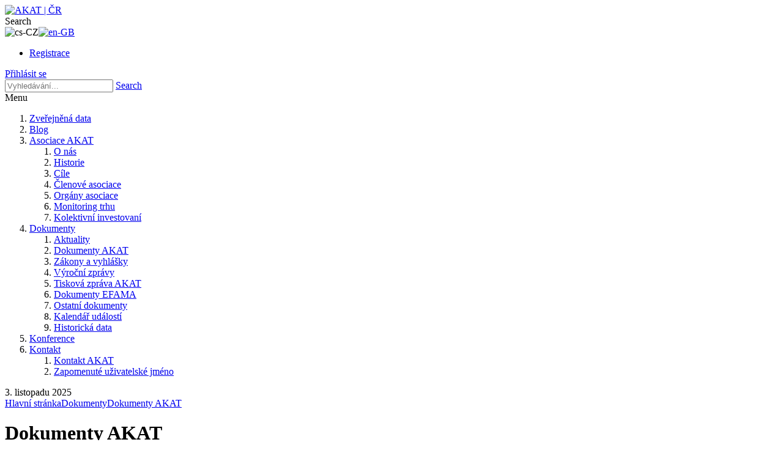

--- FILE ---
content_type: text/html; charset=utf-8
request_url: https://www.akatcr.cz/Dokumenty/Dokumenty-AKAT/artmid/1655/articleid/4272
body_size: 9650
content:
<!DOCTYPE html>
<html  lang="cs-CZ">
<head id="Head">
<!--*********************************************-->
<!-- DNN Platform - http://www.dnnsoftware.com   -->
<!-- Copyright (c) 2002-2018, by DNN Corporation -->
<!--*********************************************-->
<meta content="text/html; charset=UTF-8" http-equiv="Content-Type" /><title>
	Dokumenty AKAT
</title><meta id="MetaKeywords" name="KEYWORDS" content=",DotNetNuke,DNN" /><meta id="MetaGenerator" name="GENERATOR" content="DotNetNuke " /><meta id="MetaRobots" name="ROBOTS" content="INDEX, FOLLOW" /><link href="/Resources/Shared/stylesheets/dnndefault/7.0.0/default.css?cdv=754" type="text/css" rel="stylesheet"/><link href="/Portals/_default/skins/galore/common/bootstrap/css/bootstrap.min.css?cdv=754" type="text/css" rel="stylesheet"/><link href="/Resources/Search/SearchSkinObjectPreview.css?cdv=754" type="text/css" rel="stylesheet"/><link href="/Portals/_default/skins/galore/common/fontawesome/css/fontawesome-all.min.css?cdv=754" type="text/css" rel="stylesheet"/><link href="/Portals/_default/skins/galore/common/font-awesome-4.7.0/css/font-awesome.min.css?cdv=754" type="text/css" rel="stylesheet"/><link href="/Portals/_default/skins/galore/common/css/base.css?cdv=754" type="text/css" rel="stylesheet"/><link href="/Portals/_default/skins/galore/common/css/migrate.css?cdv=754" type="text/css" rel="stylesheet"/><link href="/Portals/_default/skins/galore/skin.css?cdv=754" type="text/css" rel="stylesheet"/><link href="/DesktopModules/EasyDNNnews/Templates/_default/Ozone/Ozone.css?cdv=754" type="text/css" rel="stylesheet"/><link href="/DesktopModules/EasyDNNnews/Templates/_default/Ozone/StylesCSS/custom_seeo8pjj00h.css?cdv=754" type="text/css" rel="stylesheet"/><link href="/DesktopModules/EasyDNNNews/static/rateit/css/rateit.css?cdv=754" type="text/css" rel="stylesheet"/><script src="/Resources/libraries/jQuery/03_02_01/jquery.js?cdv=754" type="text/javascript"></script><script src="/Resources/libraries/jQuery-Migrate/03_00_00/jquery-migrate.js?cdv=754" type="text/javascript"></script><script src="/Resources/libraries/jQuery-UI/01_12_01/jquery-ui.js?cdv=754" type="text/javascript"></script><link id="skinStyleCss_galore_style_custom_swvhhnox2vi" rel="stylesheet" type="text/css" href="/Portals/_default/skins/galore/assets/css/custom/swvhhnox2vi.css" /><meta name="viewport" content="width=device-width, initial-scale=1, shrink-to-fit=no" /><script id="eds_jq2_2" src="/DesktopModules/EasyDNNNews/static/eds_jquery/eds2.2.3.js" type="text/javascript" data-minor-version="3"></script><script id="eds_js1_1" src="/DesktopModules/EasyDNNnews/static/EasyDnnSolutions/EasyDnnSolutions_1.1_2.2.js" type="text/javascript" data-minor-version="0" data-init-json="{&quot;instanceGlobal&quot;:&quot;EasyDnnSolutions1_1_instance&quot;,&quot;google&quot;:{&quot;maps&quot;:{&quot;api&quot;:{&quot;key&quot;:&quot;&quot;,&quot;libraries&quot;:[&quot;geometry&quot;,&quot;places&quot;]}}}}"></script></head>
<body id="Body">
    
    <form method="post" action="/Dokumenty/Dokumenty-AKAT/artmid/1655/articleid/4272" id="Form" enctype="multipart/form-data">
<div class="aspNetHidden">
<input type="hidden" name="__EVENTTARGET" id="__EVENTTARGET" value="" />
<input type="hidden" name="__EVENTARGUMENT" id="__EVENTARGUMENT" value="" />
<input type="hidden" name="__VIEWSTATE_CACHEKEY" id="__VIEWSTATE_CACHEKEY" value="VS_ds0z1hmarp5k0jyd3qss25dd_638977593361119339" />
<input type="hidden" name="__VIEWSTATE" id="__VIEWSTATE" value="" />
</div>

<script type="text/javascript">
//<![CDATA[
var theForm = document.forms['Form'];
if (!theForm) {
    theForm = document.Form;
}
function __doPostBack(eventTarget, eventArgument) {
    if (!theForm.onsubmit || (theForm.onsubmit() != false)) {
        theForm.__EVENTTARGET.value = eventTarget;
        theForm.__EVENTARGUMENT.value = eventArgument;
        theForm.submit();
    }
}
//]]>
</script>


<script src="/WebResource.axd?d=pynGkmcFUV2R7uX40pk7WW5O6h-dLyUng_rodl4AwYwA7KiHvrVgz2nLUJg1&amp;t=637110284437816177" type="text/javascript"></script>


<script type="text/javascript">
//<![CDATA[
var __cultureInfo = {"name":"cs-CZ","numberFormat":{"CurrencyDecimalDigits":2,"CurrencyDecimalSeparator":",","IsReadOnly":false,"CurrencyGroupSizes":[3],"NumberGroupSizes":[3],"PercentGroupSizes":[3],"CurrencyGroupSeparator":" ","CurrencySymbol":"Kč","NaNSymbol":"Není číslo","CurrencyNegativePattern":8,"NumberNegativePattern":1,"PercentPositivePattern":0,"PercentNegativePattern":0,"NegativeInfinitySymbol":"-nekonečno","NegativeSign":"-","NumberDecimalDigits":2,"NumberDecimalSeparator":",","NumberGroupSeparator":" ","CurrencyPositivePattern":3,"PositiveInfinitySymbol":"+nekonečno","PositiveSign":"+","PercentDecimalDigits":2,"PercentDecimalSeparator":",","PercentGroupSeparator":" ","PercentSymbol":"%","PerMilleSymbol":"‰","NativeDigits":["0","1","2","3","4","5","6","7","8","9"],"DigitSubstitution":1},"dateTimeFormat":{"AMDesignator":"dop.","Calendar":{"MinSupportedDateTime":"\/Date(-62135596800000)\/","MaxSupportedDateTime":"\/Date(253402297199999)\/","AlgorithmType":1,"CalendarType":1,"Eras":[1],"TwoDigitYearMax":2029,"IsReadOnly":false},"DateSeparator":". ","FirstDayOfWeek":1,"CalendarWeekRule":0,"FullDateTimePattern":"d. MMMM yyyy H:mm:ss","LongDatePattern":"d. MMMM yyyy","LongTimePattern":"H:mm:ss","MonthDayPattern":"d. MMMM","PMDesignator":"odp.","RFC1123Pattern":"ddd, dd MMM yyyy HH\u0027:\u0027mm\u0027:\u0027ss \u0027GMT\u0027","ShortDatePattern":"d. M. yyyy","ShortTimePattern":"H:mm","SortableDateTimePattern":"yyyy\u0027-\u0027MM\u0027-\u0027dd\u0027T\u0027HH\u0027:\u0027mm\u0027:\u0027ss","TimeSeparator":":","UniversalSortableDateTimePattern":"yyyy\u0027-\u0027MM\u0027-\u0027dd HH\u0027:\u0027mm\u0027:\u0027ss\u0027Z\u0027","YearMonthPattern":"MMMM yyyy","AbbreviatedDayNames":["ne","po","út","st","čt","pá","so"],"ShortestDayNames":["ne","po","út","st","čt","pá","so"],"DayNames":["neděle","pondělí","úterý","středa","čtvrtek","pátek","sobota"],"AbbreviatedMonthNames":["I","II","III","IV","V","VI","VII","VIII","IX","X","XI","XII",""],"MonthNames":["leden","únor","březen","duben","květen","červen","červenec","srpen","září","říjen","listopad","prosinec",""],"IsReadOnly":false,"NativeCalendarName":"gregoriánský kalendář","AbbreviatedMonthGenitiveNames":["I","II","III","IV","V","VI","VII","VIII","IX","X","XI","XII",""],"MonthGenitiveNames":["ledna","února","března","dubna","května","června","července","srpna","září","října","listopadu","prosince",""]},"eras":[1,"n. l.",null,0]};//]]>
</script>

<script src="/ScriptResource.axd?d=uHIkleVeDJdP7mYvaH1vwURVXDeiwq09Cgje-sBZ71l4vNQRrNuuA5uSKFuRoL5oj_TEXtAl32vOt2bJBvrSEVKAbxNL2PhOh69h1qJezyBavEp35Ti3n_ZAQ2FRpDl6Ye3l2g2&amp;t=ffffffffe6d5a9ac" type="text/javascript"></script>
<script src="/ScriptResource.axd?d=Jw6tUGWnA15judkRotlDu9vUAch0R6o-2N-Uu1p0CIQ3QKaxVRGIj-JEX_9uMqahv7AfBn1p2pjRNOPFd9h2eiXKeu1S3iWMNo_I7wVveTPW3l-f7uJsXpArcQNIDx9gW2i-23ig8r-ADoOh0&amp;t=ffffffffe6d5a9ac" type="text/javascript"></script>
<div class="aspNetHidden">

	<input type="hidden" name="__VIEWSTATEENCRYPTED" id="__VIEWSTATEENCRYPTED" value="" />
	<input type="hidden" name="__EVENTVALIDATION" id="__EVENTVALIDATION" value="Qi9Ll/QOs+RES8ReJHic1bbzbCHUWNevw2HgPdLIpCWfY/Sti78+4dp+fUdxZdniD+7ZuIPziyPBByyn+wC0jt2Ehj/UEEs954Ga3rJ1JtY8+erMDXSgDvGGPvuD4wtz6FZtDPgoNca8AZ1wSHc99GeHqbQ=" />
</div><script src="/js/dnn.js?cdv=754" type="text/javascript"></script><script src="/Resources/Shared/Scripts/jquery/jquery.hoverIntent.min.js?cdv=754" type="text/javascript"></script><script src="/Portals/_default/skins/galore/common/bootstrap/js/bootstrap.bundle.js?cdv=754" type="text/javascript"></script><script src="/Portals/_default/skins/galore/common/js/main.js?cdv=754" type="text/javascript"></script><script src="/js/dnncore.js?cdv=754" type="text/javascript"></script><script src="/Resources/Search/SearchSkinObjectPreview.js?cdv=754" type="text/javascript"></script><script src="/DesktopModules/EasyDNNNews/static/ednDynamicArticleLoader/ednDynamicArticleLoader.js?cdv=754" type="text/javascript"></script><script src="/js/dnn.servicesframework.js?cdv=754" type="text/javascript"></script><script src="/Resources/Shared/Scripts/dnn.jquery.js?cdv=754" type="text/javascript"></script><script src="/DesktopModules/EasyDNNNews/static/rateit/js/jquery.rateit_2.2.js?cdv=754" type="text/javascript"></script>
<script type="text/javascript">
//<![CDATA[
Sys.WebForms.PageRequestManager._initialize('ScriptManager', 'Form', [], [], [], 90, '');
//]]>
</script>

        
        
        


<!-- loader_StyleWizardTemplateSection --><!-- loader_StyleWizardTemplateSectionEnd -->
<!-- header_StyleWizardTemplateSection -->
<div class="EasyDNNSkin_Galore">
	<div class="eds_headerContainer">
		<div class="eds_fixedHeader eds_headerStyle3 eds_headerHeight" data-placeholder-selector=".eds_headerHeightHolder">
			<div class="eds_headerBackground">
				<header class="eds_header eds_headerBigSearch container-fluid clearfix">
					<div class="eds_logo"><a id="dnn_dnnLOGO_hypLogo" title="AKAT | ČR" href="https://www.akatcr.cz/"><img id="dnn_dnnLOGO_imgLogo" src="/Portals/0/akat_logo.png?ver=2018-10-07-164912-000" alt="AKAT | ČR" /></a></div>
					<span class="eds_searchButton">Search</span>
					
					<div class="eds_language float-left">
						<div class="language-object" >

<span class="Language selected" title="Čeština (Česká Republika)" ><img src="/images/Flags/cs-CZ.gif" alt="cs-CZ" /></span><span class="Language" title="English (United Kingdom)"><a href="https://www.akatcr.cz/en-gb/Documents/AKAT-Documents/investing-for-a-better-future-5-tips-to-do-more-with-your-savings" ><img src="/images/Flags/en-GB.gif" alt="en-GB" /></a></span>
</div>
					</div>
					
					<div class="eds_userLogin float-right">
						
<div id="dnn_USER1_registerGroup" class="registerGroup">
    <ul class="buttonGroup">
        
        
    	<li class="userDisplayName"><a id="dnn_USER1_enhancedRegisterLink" title="Registrace" rel="nofollow" href="https://www.akatcr.cz/Register?returnurl=https%3a%2f%2fwww.akatcr.cz%2fDokumenty%2fDokumenty-AKAT">Registrace</a></li>
                                               
    </ul>
</div>
						
<div id="dnn_LOGIN1_loginGroup" class="loginGroup">
    <a id="dnn_LOGIN1_enhancedLoginLink" title="Přihlásit se" class="secondaryActionsList" rel="nofollow" onclick="this.disabled=true;" href="https://www.akatcr.cz/Login?returnurl=%2fDokumenty%2fDokumenty-AKAT%2fartmid%2f1655%2farticleid%2f4272">Přihlásit se</a>
</div>
					</div>
					<div class="eds_searchContainer">
						<span id="dnn_dnnSearch_ClassicSearch">
    
    
    <span class="searchInputContainer" data-moreresults="Zobrazit více výsledků" data-noresult="Nebyly nalezeny žádné výsledky">
        <input name="dnn$dnnSearch$txtSearch" type="text" maxlength="255" size="20" id="dnn_dnnSearch_txtSearch" class="NormalTextBox" aria-label="Search" autocomplete="off" placeholder="Vyhledávání..." />
        <a class="dnnSearchBoxClearText" title="Vymazat text vyhledávání"></a>
    </span>
    <a id="dnn_dnnSearch_cmdSearch" class="SearchButton" href="javascript:__doPostBack(&#39;dnn$dnnSearch$cmdSearch&#39;,&#39;&#39;)">Search</a>
</span>


<script type="text/javascript">
    $(function() {
        if (typeof dnn != "undefined" && typeof dnn.searchSkinObject != "undefined") {
            var searchSkinObject = new dnn.searchSkinObject({
                delayTriggerAutoSearch : 400,
                minCharRequiredTriggerAutoSearch : 2,
                searchType: 'S',
                enableWildSearch: true,
                cultureCode: 'cs-CZ',
                portalId: -1
                }
            );
            searchSkinObject.init();
            
            
            // attach classic search
            var siteBtn = $('#dnn_dnnSearch_SiteRadioButton');
            var webBtn = $('#dnn_dnnSearch_WebRadioButton');
            var clickHandler = function() {
                if (siteBtn.is(':checked')) searchSkinObject.settings.searchType = 'S';
                else searchSkinObject.settings.searchType = 'W';
            };
            siteBtn.on('change', clickHandler);
            webBtn.on('change', clickHandler);
            
            
        }
    });
</script>

						<span class="eds_searchClose"></span>
					</div>
					<div class="responsAbilityMenu eds_menuType3">
						<div class="raMenuTriggerWrapper">
							<span class="raMenuTrigger">Menu</span>
						</div>
						<div class="raMenuWrapper"><ol><li class="edsmm_menuItem edsmm_first"><span><a class="edsmm_itemContainer" href="https://www.akatcr.cz/Zverejnena-data">Zveřejněn&#225; data</a><span class="edsmm_childIndicator"></span></span></li><li class="edsmm_menuItem"><span><a class="edsmm_itemContainer" href="https://www.akatcr.cz/Blog">Blog</a><span class="edsmm_childIndicator"></span></span></li><li class="edsmm_menuItem edsmm_hasChild"><span><a class="edsmm_itemContainer" href="https://www.akatcr.cz/Asociace-AKAT/O-nas">Asociace AKAT</a><span class="edsmm_childIndicator"></span></span><div class="edsmm_level_1"><div class="edsmm_menuListsContainer"><ol><li class="edsmm_menuItem edsmm_first"><span><a class="edsmm_itemContainer" href="https://www.akatcr.cz/Asociace-AKAT/O-nas">O n&#225;s</a><span class="edsmm_childIndicator"></span></span></li><li class="edsmm_menuItem"><span><a class="edsmm_itemContainer" href="https://www.akatcr.cz/Asociace-AKAT/Historie">Historie</a><span class="edsmm_childIndicator"></span></span></li><li class="edsmm_menuItem"><span><a class="edsmm_itemContainer" href="https://www.akatcr.cz/Asociace-AKAT/Cile">C&#237;le</a><span class="edsmm_childIndicator"></span></span></li><li class="edsmm_menuItem"><span><a class="edsmm_itemContainer" href="https://www.akatcr.cz/Asociace-AKAT/Clenove-asociace">Členov&#233; asociace</a><span class="edsmm_childIndicator"></span></span></li><li class="edsmm_menuItem"><span><a class="edsmm_itemContainer" href="https://www.akatcr.cz/Asociace-AKAT/Organy-asociace">Org&#225;ny asociace</a><span class="edsmm_childIndicator"></span></span></li><li class="edsmm_menuItem"><span><a class="edsmm_itemContainer" href="https://www.akatcr.cz/Asociace-AKAT/Monitoring-trhu">Monitoring trhu</a><span class="edsmm_childIndicator"></span></span></li><li class="edsmm_menuItem edsmm_last"><span><a class="edsmm_itemContainer" href="https://www.akatcr.cz/Asociace-AKAT/Kolektivni-investovani">Kolektivn&#237; investovan&#237;</a><span class="edsmm_childIndicator"></span></span></li></ol></div></div></li><li class="edsmm_menuItem edsmm_hasChild edsmm_active"><span><a class="edsmm_itemContainer" href="https://www.akatcr.cz/Dokumenty/Dokumenty-AKAT">Dokumenty</a><span class="edsmm_childIndicator"></span></span><div class="edsmm_level_1"><div class="edsmm_menuListsContainer"><ol><li class="edsmm_menuItem edsmm_first"><span><a class="edsmm_itemContainer" href="https://www.akatcr.cz/Dokumenty/Aktuality">Aktuality</a><span class="edsmm_childIndicator"></span></span></li><li class="edsmm_menuItem edsmm_active"><span><a class="edsmm_itemContainer" href="https://www.akatcr.cz/Dokumenty/Dokumenty-AKAT">Dokumenty AKAT</a><span class="edsmm_childIndicator"></span></span></li><li class="edsmm_menuItem"><span><a class="edsmm_itemContainer" href="https://www.akatcr.cz/Dokumenty/Zakony-a-vyhlasky">Z&#225;kony a vyhl&#225;šky</a><span class="edsmm_childIndicator"></span></span></li><li class="edsmm_menuItem"><span><a class="edsmm_itemContainer" href="https://www.akatcr.cz/Dokumenty/Vyrocni-zpravy">V&#253;ročn&#237; zpr&#225;vy</a><span class="edsmm_childIndicator"></span></span></li><li class="edsmm_menuItem"><span><a class="edsmm_itemContainer" href="https://www.akatcr.cz/Dokumenty/Tiskova-zprava-AKAT">Tiskov&#225; zpr&#225;va AKAT</a><span class="edsmm_childIndicator"></span></span></li><li class="edsmm_menuItem"><span><a class="edsmm_itemContainer" href="https://www.akatcr.cz/Dokumenty/Dokumenty-EFAMA">Dokumenty EFAMA</a><span class="edsmm_childIndicator"></span></span></li><li class="edsmm_menuItem"><span><a class="edsmm_itemContainer" href="https://www.akatcr.cz/Dokumenty/Ostatni-dokumenty">Ostatn&#237; dokumenty</a><span class="edsmm_childIndicator"></span></span></li><li class="edsmm_menuItem"><span><a class="edsmm_itemContainer" href="https://www.akatcr.cz/Dokumenty/Kalendar-udalosti">Kalend&#225;ř ud&#225;lost&#237;</a><span class="edsmm_childIndicator"></span></span></li><li class="edsmm_menuItem edsmm_last"><span><a class="edsmm_itemContainer" href="https://www.akatcr.cz/Dokumenty/Historicka-data">Historick&#225; data</a><span class="edsmm_childIndicator"></span></span></li></ol></div></div></li><li class="edsmm_menuItem"><span><a class="edsmm_itemContainer" href="https://www.akatcr.cz/Konference">Konference</a><span class="edsmm_childIndicator"></span></span></li><li class="edsmm_menuItem edsmm_last edsmm_hasChild"><span><a class="edsmm_itemContainer" href="https://www.akatcr.cz/Kontakt/Kontakt-AKAT">Kontakt</a><span class="edsmm_childIndicator"></span></span><div class="edsmm_level_1"><div class="edsmm_menuListsContainer"><ol><li class="edsmm_menuItem edsmm_first"><span><a class="edsmm_itemContainer" href="https://www.akatcr.cz/Kontakt/Kontakt-AKAT">Kontakt AKAT</a><span class="edsmm_childIndicator"></span></span></li><li class="edsmm_menuItem edsmm_last"><span><a class="edsmm_itemContainer" href="https://www.akatcr.cz/Kontakt/Zapomenute-uzivatelske-jmeno">Zapomenut&#233; uživatelsk&#233; jm&#233;no</a><span class="edsmm_childIndicator"></span></span></li></ol></div></div></li></ol></div>
					</div>
				</header>
			</div>
		</div>
		<div class="eds_headerHeightHolder"></div><!-- header_StyleWizardTemplateSectionEnd -->
		<!-- pageDetails_StyleWizardTemplateSection -->
		<div class="eds_pageDetails eds_pageDetails1">
			<div class="eds_pageDetailsPadding"></div>
			<div class="container-fluid">
				<span id="dnn_dnnCURRENTDATE_lblDate" class="eds_currentDate float-right">3. listopadu 2025</span>

				<div class="eds_breadCrumbs"><span id="dnn_dnnBreadcrumb_lblBreadCrumb" itemprop="breadcrumb" itemscope="" itemtype="https://schema.org/breadcrumb"><span itemscope itemtype="http://schema.org/BreadcrumbList"><span itemprop="itemListElement" itemscope itemtype="http://schema.org/ListItem"><a href="https://www.akatcr.cz/" class="eds_breadCrumb" itemprop="item" ><span itemprop="name">Hlavní stránka</span></a><meta itemprop="position" content="1" /></span><span class="fa fa-chevron-right eds_breadcrumbSeparator"></span><span itemprop="itemListElement" itemscope itemtype="http://schema.org/ListItem"><a href="https://www.akatcr.cz/Dokumenty/Dokumenty-AKAT" class="eds_breadCrumb" itemprop="item"><span itemprop="name">Dokumenty</span></a><meta itemprop="position" content="2" /></span><span class="fa fa-chevron-right eds_breadcrumbSeparator"></span><span itemprop="itemListElement" itemscope itemtype="http://schema.org/ListItem"><a href="https://www.akatcr.cz/Dokumenty/Dokumenty-AKAT" class="eds_breadCrumb" itemprop="item"><span itemprop="name">Dokumenty AKAT</span></a><meta itemprop="position" content="3" /></span></span></span></div>
				<h1 class="eds_pageTitle"><span>Dokumenty AKAT</span></h1>
			</div>
		</div><!-- pageDetails_StyleWizardTemplateSectionEnd -->
		<div id="dnn_headerWide" class="eds_headerContent DNNEmptyPane"></div>
	</div>
	<div id="dnn_ContentPane" class="eds_container container-fluid"><div class="DnnModule DnnModule-DNN_HTML DnnModule-414"><a name="414"></a></div><div class="DnnModule DnnModule-EasyDNNnews DnnModule-442"><a name="442"></a>
<div class="DNNContainer_noTitle">
	<div id="dnn_ctr442_ContentPane"><!-- Start_Module_442 --><div id="dnn_ctr442_ModuleContent" class="DNNModuleContent ModEasyDNNnewsC">
	
<script type="text/javascript">
	/*<![CDATA[*/
	
	
	eds2_2(function ($) {$('.edn_442_article_list_wrapper').ednDynamicArticleLoader({startingArticle:11,numberOfPostsperPage:10,params:{"language":"cs-CZ","artmid":"1655","articleid":"4272",portalid:0,tabid:55,moduleid:442,pageTitle:'Dokumenty AKAT',numberOfPostsperPage:10},sourceUrl:'/DesktopModules/EasyDNNNews/getnewsdata.ashx',triggerWrapperSelector:'#ednMoreArticlesTriggerWrapper_442',triggerOnScroll:true, addThis:false, addThisProfileId: '', initCaptcha:false,moduleId:442});});
	
	
	
	
	
	
	
	

	eds2_2(function ($) {
		if (typeof edn_fluidvids != 'undefined')
			edn_fluidvids.init({
				selector: ['.edn_fluidVideo iframe'],
				players: ['www.youtube.com', 'player.vimeo.com']
			});
		
		
		

	});
	/*]]>*/
</script>



<div class="eds_news_module_442 news Ozone_Style_custom_seeo8pjj00h eds_style_custom_seeo8pjj00h eds_subCollection_news eds_news_Ozone eds_template_List_Article_Default eds_templateGroup_listArticleDefault eds_styleSwitchCriteria_portalSettingsSource">
	

	

	<div id="dnn_ctr442_ViewEasyDNNNewsMain_ctl00_pnlListArticles">
		
		
		<!--ArticleRepeat:Before:-->
<div class="edn_442_article_list_wrapper">
<!--ArticleTemplate-->
<article class="edn_article edn_clearFix">
	
	
	<h2 class="edn_articleTitle"><a href="https://www.akatcr.cz/Dokumenty/Dokumenty-AKAT/standard-akat-cr-a-casf-k-nekter253m-aspektum-pri-poskytov225n237-dip-v-nejleps237m-z225jmu-z225kazn237ka" target="_self">Standard AKAT ČR a ČASF k některým aspektům při poskytování DIP v nejlepším zájmu zákazníka</a></h2>
	
	<div class="edn_metaDetails">
		<time>7. června 2024</time>
		
	</div>
	<div class="edn_articleSummary"></div>
	<div class="edn_readMoreButtonWrapper"><a class="edn_readMore edn_readMoreButton" href="https://www.akatcr.cz/Dokumenty/Dokumenty-AKAT/standard-akat-cr-a-casf-k-nekter253m-aspektum-pri-poskytov225n237-dip-v-nejleps237m-z225jmu-z225kazn237ka" target="_self">Přečtěte si více</a></div>
</article>
<!--ArticleTemplate-->
<article class="edn_article edn_clearFix">
	
	
	<h2 class="edn_articleTitle"><a href="https://www.akatcr.cz/Dokumenty/Dokumenty-AKAT/metodika-klasifikace-fondu-13" target="_self">METODIKA KLASIFIKACE FONDŮ</a></h2>
	
	<div class="edn_metaDetails">
		<time>7. června 2024</time>
		
	</div>
	<div class="edn_articleSummary"></div>
	<div class="edn_readMoreButtonWrapper"><a class="edn_readMore edn_readMoreButton" href="https://www.akatcr.cz/Dokumenty/Dokumenty-AKAT/metodika-klasifikace-fondu-13" target="_self">Přečtěte si více</a></div>
</article>
<!--ArticleTemplate-->
<article class="edn_article edn_clearFix">
	
	
	<h2 class="edn_articleTitle"><a href="https://www.akatcr.cz/Dokumenty/Dokumenty-AKAT/benchmark-asociace-pro-kapit225lov253-trh-evidence-cp" target="_self">Benchmark Asociace pro kapitálový trh_Evidence CP</a></h2>
	
	<div class="edn_metaDetails">
		<time>12. února 2024</time>
		
	</div>
	<div class="edn_articleSummary"></div>
	<div class="edn_readMoreButtonWrapper"><a class="edn_readMore edn_readMoreButton" href="https://www.akatcr.cz/Dokumenty/Dokumenty-AKAT/benchmark-asociace-pro-kapit225lov253-trh-evidence-cp" target="_self">Přečtěte si více</a></div>
</article>
<!--ArticleTemplate-->
<article class="edn_article edn_clearFix">
	
	
	<h2 class="edn_articleTitle"><a href="https://www.akatcr.cz/Dokumenty/Dokumenty-AKAT/metodika-klasifikace-fondu-platnost-do-462024" target="_self">METODIKA KLASIFIKACE FONDŮ (platnost do 4.6.2024)</a></h2>
	
	<h3 class="edn_articleTitle edn_articleSubTitle">METODIKA KLASIFIKACE FONDŮ ZÁVAZNÁ PRO ČLENY AKAT</h3>
	
	<div class="edn_metaDetails">
		<time>17. října 2023</time>
		
	</div>
	<div class="edn_articleSummary"></div>
	<div class="edn_readMoreButtonWrapper"><a class="edn_readMore edn_readMoreButton" href="https://www.akatcr.cz/Dokumenty/Dokumenty-AKAT/metodika-klasifikace-fondu-platnost-do-462024" target="_self">Přečtěte si více</a></div>
</article>
<!--ArticleTemplate-->
<article class="edn_article edn_clearFix">
	
	
	<h2 class="edn_articleTitle"><a href="https://www.akatcr.cz/Dokumenty/Dokumenty-AKAT/etick253-kodex-akat-cr" target="_self">Etický kodex AKAT ČR</a></h2>
	
	<div class="edn_metaDetails">
		<time>19. června 2022</time>
		
	</div>
	<div class="edn_articleSummary"></div>
	<div class="edn_readMoreButtonWrapper"><a class="edn_readMore edn_readMoreButton" href="https://www.akatcr.cz/Dokumenty/Dokumenty-AKAT/etick253-kodex-akat-cr" target="_self">Přečtěte si více</a></div>
</article>
<!--ArticleTemplate-->
<article class="edn_article edn_clearFix">
	
	
	<h2 class="edn_articleTitle"><a href="https://www.akatcr.cz/Dokumenty/Dokumenty-AKAT/stanovy-akat-cr-platnost-od-762022" target="_self">Stanovy AKAT ČR (platnost od 7.6.2022)</a></h2>
	
	<div class="edn_metaDetails">
		<time>7. června 2022</time>
		
	</div>
	<div class="edn_articleSummary"></div>
	<div class="edn_readMoreButtonWrapper"><a class="edn_readMore edn_readMoreButton" href="https://www.akatcr.cz/Dokumenty/Dokumenty-AKAT/stanovy-akat-cr-platnost-od-762022" target="_self">Přečtěte si více</a></div>
</article>
<!--ArticleTemplate-->
<article class="edn_article edn_clearFix">
	
	
	<h2 class="edn_articleTitle"><a href="https://www.akatcr.cz/Dokumenty/Dokumenty-AKAT/odpoved-cesk233-n225rodn237-banky-na-dotaz-akat-t253kaj237c237-se-distribuce-produktu-spr225vce-podle-167-15-zisif" target="_self">Odpověď České národní banky na dotaz AKAT týkající se distribuce produktů správce podle § 15 ZISIF</a></h2>
	
	<div class="edn_metaDetails">
		<time>22. března 2022</time>
		
	</div>
	<div class="edn_articleSummary"></div>
	<div class="edn_readMoreButtonWrapper"><a class="edn_readMore edn_readMoreButton" href="https://www.akatcr.cz/Dokumenty/Dokumenty-AKAT/odpoved-cesk233-n225rodn237-banky-na-dotaz-akat-t253kaj237c237-se-distribuce-produktu-spr225vce-podle-167-15-zisif" target="_self">Přečtěte si více</a></div>
</article>
<!--ArticleTemplate-->
<article class="edn_article edn_clearFix">
	
	
	<h2 class="edn_articleTitle"><a href="https://www.akatcr.cz/Dokumenty/Dokumenty-AKAT/stanovisko-asociace-pro-kapit225lov253-trh-cr-k-ot225zce-v253plate-dividend-skutecn253m-vlastn237kum" target="_self">Stanovisko Asociace pro kapitálový trh ČR k otázce výplatě dividend skutečným vlastníkům</a></h2>
	
	<div class="edn_metaDetails">
		<time>17. ledna 2022</time>
		
	</div>
	<div class="edn_articleSummary"></div>
	<div class="edn_readMoreButtonWrapper"><a class="edn_readMore edn_readMoreButton" href="https://www.akatcr.cz/Dokumenty/Dokumenty-AKAT/stanovisko-asociace-pro-kapit225lov253-trh-cr-k-ot225zce-v253plate-dividend-skutecn253m-vlastn237kum" target="_self">Přečtěte si více</a></div>
</article>
<!--ArticleTemplate-->
<article class="edn_article edn_clearFix">
	
	
	<h2 class="edn_articleTitle"><a href="https://www.akatcr.cz/Dokumenty/Dokumenty-AKAT/jak-zac237t-investovat" target="_self">Jak začít investovat</a></h2>
	
	<div class="edn_metaDetails">
		<time>1. listopadu 2021</time>
		
	</div>
	<div class="edn_articleSummary"></div>
	<div class="edn_readMoreButtonWrapper"><a class="edn_readMore edn_readMoreButton" href="https://www.akatcr.cz/Dokumenty/Dokumenty-AKAT/jak-zac237t-investovat" target="_self">Přečtěte si více</a></div>
</article>
<!--ArticleTemplate-->
<article class="edn_article edn_clearFix">
	
	
	<h2 class="edn_articleTitle"><a href="https://www.akatcr.cz/Dokumenty/Dokumenty-AKAT/stanovy-akat-cr-7" target="_self">Stanovy AKAT ČR</a></h2>
	
	<div class="edn_metaDetails">
		<time>7. prosince 2020</time>
		
	</div>
	<div class="edn_articleSummary"></div>
	<div class="edn_readMoreButtonWrapper"><a class="edn_readMore edn_readMoreButton" href="https://www.akatcr.cz/Dokumenty/Dokumenty-AKAT/stanovy-akat-cr-7" target="_self">Přečtěte si více</a></div>
</article>
<!--ArticleRepeat:After:-->
</div>

<div class="edn_articlesRssWrapper">
	<a href="https://www.akatcr.cz/Dokumenty/Dokumenty-AKAT/rss/442" target="_blank"><span>RSS</span></a>
</div>


		
	
	</div>

	<div id="ednMoreArticlesTriggerWrapper_442" class="ednMoreArticlesTriggerWrapper"><button class="trigger"><span class="actionTextContainer"><span>Zobrazit další články. Zbývá: 16</span></span><span class="loadingOverlay"><span>Načítání...</span></span></button></div>

	
	
</div>










</div><!-- End_Module_442 --></div>
	<div class="clear"></div>
</div>
</div></div>
	<div class="container-fluid">
		<div class="row">
			<div id="dnn_leftPane" class="col-sm-8 eds_container DNNEmptyPane"></div>
			<div id="dnn_sidebarPane" class="col-sm-4 eds_container DNNEmptyPane"></div>
		</div>
		<div class="row">
			<div id="dnn_sidebarLeftPane" class="col-sm-4 eds_container DNNEmptyPane"></div>
			<div id="dnn_rightPane" class="col-sm-8 eds_container DNNEmptyPane"></div>
		</div>
		<div class="row">
			<div id="dnn_contentLeftPane" class="col-sm-4 eds_container DNNEmptyPane"></div>
			<div id="dnn_contentMiddlePane" class="col-sm-4 eds_container DNNEmptyPane"></div>
			<div id="dnn_contentRightPane" class="col-sm-4 eds_container DNNEmptyPane"></div>
		</div>
	</div>
	<div class="eds_contentBellowBackground">
		<div id="dnn_contentPane2" class="eds_container container-fluid DNNEmptyPane"></div>
		<div class="container-fluid">
			<div class="row">
				<div id="dnn_leftPane2" class="col-sm-6 eds_container DNNEmptyPane"></div>
				<div id="dnn_rightPane2" class="col-sm-6 eds_container DNNEmptyPane"></div>
			</div>
			<div class="row">
				<div id="dnn_threeColumnLeftPane2" class="col-sm-4 eds_container DNNEmptyPane"></div>
				<div id="dnn_threeColumnMiddlePane2" class="col-sm-4 eds_container DNNEmptyPane"></div>
				<div id="dnn_threeColumnRightPane2" class="col-sm-4 eds_container DNNEmptyPane"></div>
			</div>
		</div>
		<div id="dnn_contentPane2wide" class="DNNEmptyPane"></div>
	</div>
	<div id="dnn_contentPane3" class="eds_contentBellow2 container-fluid eds_container DNNEmptyPane"></div>
	<div class="eds_paralaxBackground eds_pBackground1">
		<div id="dnn_contentPane4" class="eds_contentBellow3 container-fluid eds_container DNNEmptyPane"></div>
		<div class="container-fluid">
			<div class="row">
				<div id="dnn_leftPane4" class="col-sm-8 eds_container DNNEmptyPane"></div>
				<div id="dnn_sidebarPane4" class="col-sm-4 eds_container DNNEmptyPane"></div>
			</div>
		</div>
		<div id="dnn_contentPane4wide" class="DNNEmptyPane"></div>
	</div>
	<div class="container-fluid">
		<div class="row">
			<div id="dnn_sidebarPane5" class="col-sm-4 eds_container DNNEmptyPane"></div>
			<div id="dnn_rightPane5" class="col-sm-8 eds_container DNNEmptyPane"></div>
		</div>
	</div>
	<div id="dnn_contentPane5" class="eds_contentBellow4 container-fluid eds_container DNNEmptyPane"></div>
	<div class="eds_contentBellow5Background">
		<div id="dnn_contentPane6" class="container-fluid eds_container DNNEmptyPane"></div>
	</div>
	<div class="eds_paralaxBackground eds_pBackground2">
		<div id="dnn_contentPane7" class="eds_contentBellow6 container-fluid eds_container DNNEmptyPane"></div>
		<div id="dnn_contentPane7wide" class="DNNEmptyPane"></div>
	</div>
	<div class="container-fluid">
		<div class="row">
			<div id="dnn_leftPane8" class="col-sm-8 eds_container DNNEmptyPane"></div>
			<div id="dnn_sidebarPane8" class="col-sm-4 eds_container DNNEmptyPane"></div>
		</div>
	</div>
	<div id="dnn_contentPane8" class="container-fluid DNNEmptyPane"></div>
	<div class="container-fluid">
		<div class="row">
			<div id="dnn_sidebarLeftPane8" class="col-sm-4 eds_container DNNEmptyPane"></div>
			<div id="dnn_rightPane8" class="col-sm-8 eds_container DNNEmptyPane"></div>
		</div>
	</div>
	<div class="eds_bottomBannerBg">
		<div id="dnn_BottomBanner" class="container-fluid eds_container DNNEmptyPane"></div>
	</div>
	<div id="dnn_BottomPane1" class="container-fluid eds_container DNNEmptyPane"></div>
	<div id="dnn_BottomPane2" class="eds_bottomPaneWide DNNEmptyPane"></div>
	<div id="dnn_BottomPane3" class="container-fluid eds_container DNNEmptyPane"></div>
	<!-- footer_StyleWizardTemplateSection -->
	<div class="edsFooterBackground clearfix">
		<div class="container-fluid">
			<div class="row">
				<div class="col-sm-6 col-md-3 footerBoxContainer" >
					<div id="dnn_Footer1" class="footerBox DNNEmptyPane"></div>
				</div>
				<div class="col-sm-6 col-md-3 footerBoxContainer">
					<div id="dnn_Footer2" class="footerBox eds_second DNNEmptyPane"></div>
				</div>
				<div class="clearfix visible-sm"></div>
				<div class="col-sm-6 col-md-3 footerBoxContainer">
					<div id="dnn_Footer3" class="footerBox DNNEmptyPane"></div>
				</div>
				<div class="col-sm-6 col-md-3 footerBoxContainer">
					<div id="dnn_Footer4" class="footerBox eds_last DNNEmptyPane"></div>
				</div>
			</div>
		</div>
		<div class="container-fluid">
			<div class="row">
				<div id="dnn_Footer5" class="col-sm-4 footerBoxContainer2 DNNEmptyPane"></div>
				<div id="dnn_Footer6" class="col-sm-4 footerBoxContainer2 DNNEmptyPane"></div>
				<div id="dnn_Footer7" class="col-sm-4 footerBoxContainer2 eds_footerBox2Last DNNEmptyPane"></div>
			</div>
		</div>
	</div>
	<div class="edsCopyrightBg">
		<div class="edsCopyright container-fluid clearfix">
			<div>
				<span id="dnn_dnnCopyright_lblCopyright" class="SkinObject">2025 © Asociace pro kapitálový trh České republiky</span>

				<a id="dnn_dnnTerms_hypTerms" class="SkinObject" rel="nofollow" href="https://www.akatcr.cz/Terms">Podmínky použití</a>
				<a id="dnn_dnnPrivacy_hypPrivacy" class="SkinObject" rel="nofollow" href="https://www.akatcr.cz/Privacy">Prohlášení o soukromí</a>
			</div>
			<div id="dnn_Footer" class="eds_footerPane DNNEmptyPane"></div>
		</div>
	</div><!-- footer_StyleWizardTemplateSectionEnd -->
</div>
<a data-options='{ "speed": 700,"easing": "easeOutQuint","updateURL": false }' href="#" class="eds_scrollTo eds_backToTop"><span>Back To Top</span></a>


<!--CDF(Css|/Portals/_default/skins/galore/common/bootstrap/css/bootstrap.min.css?cdv=754)-->
<!--CDF(Css|/Portals/_default/skins/galore/common/fontawesome/css/fontawesome-all.min.css?cdv=754)-->
<!--CDF(Css|/Portals/_default/skins/galore/common/font-awesome-4.7.0/css/font-awesome.min.css?cdv=754)-->
<!--CDF(Css|/Portals/_default/skins/galore/common/css/base.css?cdv=754)-->
<!--CDF(Css|/Portals/_default/skins/galore/common/css/migrate.css?cdv=754)-->


<!--CDF(Javascript|/Portals/_default/skins/galore/common/bootstrap/js/bootstrap.bundle.js?cdv=754)-->
<!--CDF(Javascript|/Portals/_default/skins/galore/common/js/main.js?cdv=754)-->


        <input name="ScrollTop" type="hidden" id="ScrollTop" />
        <input name="__dnnVariable" type="hidden" id="__dnnVariable" autocomplete="off" value="`{`__scdoff`:`1`,`sf_siteRoot`:`/`,`sf_tabId`:`55`}" />
        <input name="__RequestVerificationToken" type="hidden" value="HPQ6BPueRwSb0SotLJabYnJNdge0BmIsS_RxuYpl1xQ0NRiUlwRUsDnouxMgNpLr_Sz8cw2" />
    </form>
    <!--CDF(Javascript|/js/dnncore.js?cdv=754)--><!--CDF(Css|/Resources/Shared/stylesheets/dnndefault/7.0.0/default.css?cdv=754)--><!--CDF(Css|/Portals/_default/skins/galore/skin.css?cdv=754)--><!--CDF(Css|/Resources/Search/SearchSkinObjectPreview.css?cdv=754)--><!--CDF(Javascript|/Resources/Search/SearchSkinObjectPreview.js?cdv=754)--><!--CDF(Javascript|/DesktopModules/EasyDNNNews/static/ednDynamicArticleLoader/ednDynamicArticleLoader.js?cdv=754)--><!--CDF(Javascript|/js/dnn.js?cdv=754)--><!--CDF(Javascript|/js/dnn.servicesframework.js?cdv=754)--><!--CDF(Css|/DesktopModules/EasyDNNNews/static/rateit/css/rateit.css?cdv=754)--><!--CDF(Javascript|/DesktopModules/EasyDNNNews/static/rateit/js/jquery.rateit_2.2.js?cdv=754)--><!--CDF(Css|/DesktopModules/EasyDNNnews/Templates/_default/Ozone/Ozone.css?cdv=754)--><!--CDF(Css|/DesktopModules/EasyDNNnews/Templates/_default/Ozone/StylesCSS/custom_seeo8pjj00h.css?cdv=754)--><!--CDF(Javascript|/Resources/Shared/Scripts/jquery/jquery.hoverIntent.min.js?cdv=754)--><!--CDF(Javascript|/Resources/Shared/Scripts/dnn.jquery.js?cdv=754)--><!--CDF(Javascript|/Resources/Shared/Scripts/jquery/jquery.hoverIntent.min.js?cdv=754)--><!--CDF(Javascript|/Resources/libraries/jQuery/03_02_01/jquery.js?cdv=754)--><!--CDF(Javascript|/Resources/libraries/jQuery-Migrate/03_00_00/jquery-migrate.js?cdv=754)--><!--CDF(Javascript|/Resources/libraries/jQuery-UI/01_12_01/jquery-ui.js?cdv=754)-->
    
</body>
</html>